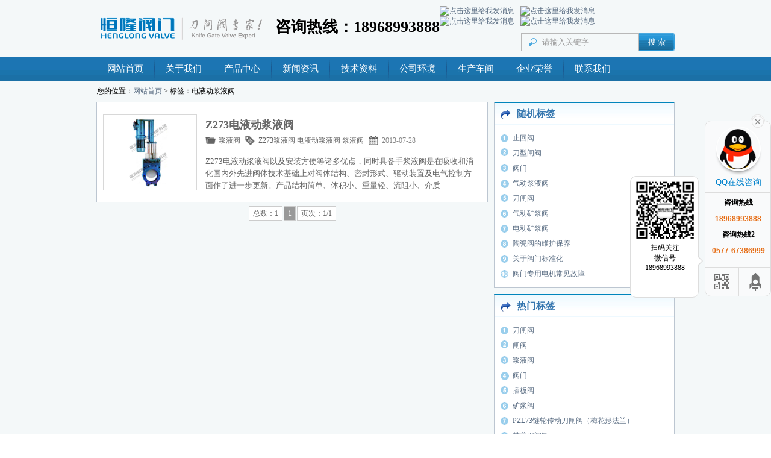

--- FILE ---
content_type: text/html; Charset=gb2312
request_url: http://zjaoguang.com/tags/?/%B5%E7%D2%BA%B6%AF%BD%AC%D2%BA%B7%A7/
body_size: 10002
content:
<!DOCTYPE html PUBLIC "-//W3C//DTD XHTML 1.0 Transitional//EN" "http://www.w3.org/TR/xhtml1/DTD/xhtml1-transitional.dtd">
<html xmlns="http://www.w3.org/1999/xhtml">
<head>
<meta http-equiv="Content-Type" content="text/html; charset=gb2312" />
<meta http-equiv="X-UA-Compatible" content="IE=EmulateIE7" />
<title>电液动浆液阀-电液动浆液阀厂家-电液动浆液阀价格-电液动浆液阀型号-恒隆阀门_刀型闸阀厂家</title>
<link href="/skins/2009/css/sdcms.css" rel="stylesheet" type="text/css" />
<script>var webdir="/";</script>
<script src="/editor/jquery.js" language="javascript"></script>
<script src="/skins/2009/js/sdcms.js" language="javascript"></script>
<link href="/css/lrtk.css" rel="stylesheet" type="text/css" />
<script type="text/javascript" src="/js/jquery-1.8.3.min.js"></script>
<script type="text/javascript" src="/js/lrtk.js"></script>
</head>

<body>
<div class="width">
	<div id="top_logo"><img src="/skins/2009/images/logo.png" />&nbsp;&nbsp;&nbsp;<b><span style="font-size:26px;">咨询热线：18968993888</span></b></div>
	<div id="top_sns">
	<ul>
	<li><a target="_blank" href="http://wpa.qq.com/msgrd?v=3&amp;uin=1840007666&amp;site=qq&amp;menu=yes"><img border="0" src="http://wpa.qq.com/pa?p=2:1840007666:52" alt="点击这里给我发消息" title="点击这里给我发消息" /></a></li>
	<li><a target="_blank" href="http://wpa.qq.com/msgrd?v=3&amp;uin=1740007666&amp;site=qq&amp;menu=yes"><img border="0" src="http://wpa.qq.com/pa?p=2:1740007666:52" alt="点击这里给我发消息" title="点击这里给我发消息" /></a></li>
	<li><a target="_blank" href="http://wpa.qq.com/msgrd?v=3&amp;uin=1240007666&amp;site=qq&amp;menu=yes"><img border="0" src="http://wpa.qq.com/pa?p=2:1240007666:52" alt="点击这里给我发消息" title="点击这里给我发消息" /></a></li>
	<li><a target="_blank" href="http://wpa.qq.com/msgrd?v=3&amp;uin=2540007666&amp;site=qq&amp;menu=yes"><img border="0" src="http://wpa.qq.com/pa?p=2:2540007666:52" alt="点击这里给我发消息" title="点击这里给我发消息" /></a></li>
	</ul>
	</div>
	<div id="top_other">

	<dl> 		<form onsubmit="return checksearch(this);"> 		<dt><input name="key" type="text" class="input" value="请输入关键字" onfocus="if (value =='请输入关键字'){value =''}" onblur="if (value ==''){value='请输入关键字'}" /></dt><dt><input type="submit" class="bnt" value="搜 索" /></dt> 		</form> 	</dl> 	</div>
	</div>
    <div id="nav">
        <div class="width">
            <ul class="menu left">
                <li id="menu00"><a href="/">网站首页</a></li>
                <li class="mid"></li>
<li><a href="/about.html">关于我们</a></li>
   
                <li class="mid"></li>
<li><a href="/products/">产品中心</a></li>
                <li class="mid"></li>
<li><a href="/news/">新闻资讯</a></li>
                <li class="mid"></li>
<li><a href="/ziliao/">技术资料</a></li>
                <li class="mid"></li>
<li><a href="/huanjing.html">公司环境</a></li>
                <li class="mid"></li>
<li><a href="/chejian.html">生产车间</a></li>
   
                <li class="mid"></li>
<li><a href="/rongyu.html">企业荣誉</a></li>
               <li class="mid"></li>
<li><a href="/contact.html">联系我们</a></li>
            </ul>
    </div>
    </div>
	<div class="width" id="Positon">
	您的位置：<a href="/">网站首页</a>  > 标签：电液动浆液阀
	</div>
	<div class="width">
		<div id="left">
			
			
			

			<div class="border mb10">
				<div id="products">
				<div id="products_left" class="m10">
						<a href="/JiangYeFa/14.html" ><img src="/UpFile/201307/2013072808661420.jpg" width="150" height="120" class="thumbnail" alt="Z273电液动浆液阀" border="0" /></a>
						</div>
						<div id="products_right">
						<h1 class="list_title"><a href="/JiangYeFa/14.html" title="Z273电液动浆液阀"  ><strong>Z273电液动浆液阀</strong></a></h1>
						<div class="list_other"><span class="info-category-icon"><a href="/JiangYeFa/" title="浆液阀">浆液阀</a></span> <span class="info-tag-icon"><a href="/tags/?/Z273%BD%AC%D2%BA%B7%A7/" target="_blank">Z273浆液阀</a> <a href="/tags/?/%B5%E7%D2%BA%B6%AF%BD%AC%D2%BA%B7%A7/" target="_blank">电液动浆液阀</a> <a href="/tags/?/%BD%AC%D2%BA%B7%A7/" target="_blank">浆液阀</a></span> <span class="info-time-icon">2013-07-28</span></div>
						<div class="list_jj">Z273电液动浆液阀以及安装方便等诸多优点，同时具备手浆液阀是在吸收和消化国内外先进阀体技术基础上对阀体结构、密封形式、驱动装置及电气控制方面作了进一步更新。产品结构简单、体积小、重量轻、流阻小、介质</div>
				                </div>
				</div>
		  </div>
			
		 <div class="List_page mt10"><a>总数：1</a><span>1</span><a>页次：1/1</a></div>
		  
	  </div>
		<!--Left Over-->
		<div id="right">
			<div class="b" id="index_hot">
				<div class="subject_up">
					<div class="subject_title">随机标签</div>
				</div>
				<div class="m10">
					<dl class="all_list">
					
						
						<dt><a href="/tags/?/%D6%B9%BB%D8%B7%A7/">止回阀</a></dt>
					
						
						<dt><a href="/tags/?/%B5%B6%D0%CD%D5%A2%B7%A7/">刀型闸阀</a></dt>
					
						
						<dt><a href="/tags/?/%B7%A7%C3%C5/">阀门</a></dt>
					
						
						<dt><a href="/tags/?/%C6%F8%B6%AF%BD%AC%D2%BA%B7%A7/">气动浆液阀</a></dt>
					
						
						<dt><a href="/tags/?/%B5%B6%D5%A2%B7%A7/">刀闸阀</a></dt>
					
						
						<dt><a href="/tags/?/%C6%F8%B6%AF%BF%F3%BD%AC%B7%A7/">气动矿浆阀</a></dt>
					
						
						<dt><a href="/tags/?/%B5%E7%B6%AF%BF%F3%BD%AC%B7%A7/">电动矿浆阀</a></dt>
					
						
						<dt><a href="/tags/?/%CC%D5%B4%C9%B7%A7%B5%C4%CE%AC%BB%A4%B1%A3%D1%F8/">陶瓷阀的维护保养</a></dt>
					
						
						<dt><a href="/tags/?/%B9%D8%D3%DA%B7%A7%C3%C5%B1%EA%D7%BC%BB%AF/">关于阀门标准化</a></dt>
					
						
						<dt><a href="/tags/?/%B7%A7%C3%C5%D7%A8%D3%C3%B5%E7%BB%FA%B3%A3%BC%FB%B9%CA%D5%CF/">阀门专用电机常见故障</a></dt>
					
					</dl>
				</div>
			</div>
			
			<div class="b mt10" id="index_hot">
				<div class="subject_up">
					<div class="subject_title">热门标签</div>
				</div>
				<div class="m10">
					<dl class="all_list">
					
						
						<dt><a href="/tags/?/%B5%B6%D5%A2%B7%A7/">刀闸阀</a></dt>
					
						
						<dt><a href="/tags/?/%D5%A2%B7%A7/">闸阀</a></dt>
					
						
						<dt><a href="/tags/?/%BD%AC%D2%BA%B7%A7/">浆液阀</a></dt>
					
						
						<dt><a href="/tags/?/%B7%A7%C3%C5/">阀门</a></dt>
					
						
						<dt><a href="/tags/?/%B2%E5%B0%E5%B7%A7/">插板阀</a></dt>
					
						
						<dt><a href="/tags/?/%BF%F3%BD%AC%B7%A7/">矿浆阀</a></dt>
					
						
						<dt><a href="/tags/?/PZL73%C1%B4%C2%D6%B4%AB%B6%AF%B5%B6%D5%A2%B7%A7%A3%A8%C3%B7%BB%A8%D0%CE%B7%A8%C0%BC%A3%A9/">PZL73链轮传动刀闸阀（梅花形法兰）</a></dt>
					
						
						<dt><a href="/tags/?/%B4%F8%B8%C7%B5%B6%D5%A2%B7%A7/">带盖刀闸阀</a></dt>
					
						
						<dt><a href="/tags/?/%D2%BA%B6%AF%B5%B6%D5%A2%B7%A7/">液动刀闸阀</a></dt>
					
						
						<dt><a href="/tags/?/%C9%A1%B3%DD%C2%D6%B4%AB%B6%AF%B5%B6%D5%A2%B7%A7/">伞齿轮传动刀闸阀</a></dt>
					
					</dl>
				</div>
			</div>
			
	  </div>
	</div>
	
<div class="width" id="foot">
<div class="foot_menu"><a href="/">网站首页</a>　|　<a href="/contact.html">联系我们</a>　|　<a href="/chengpin.html">成品展示</a>　|　<a href="/chejian.html">生产车间</a>　|　<a href="/huanjing.html">办公环境</a>　|　<a href="/rongyu.html">企业荣誉</a>　|　<a href="/about.html">关于我们</a>　|　<a href="/plug/book/">意见反馈</a>　|　<a href="/plug/link/">友情链接</a>　|　<a href="/sitemap.html">网站地图</a></div>
版权：&#169;2022 恒隆阀门_刀型闸阀厂家   <a href="http://beian.miit.gov.cn" target="_blank">浙ICP备13018069号-1</a><br>页面执行时间0.0527秒 查询数据库9次  <script language="javascript" src="/Inc/Spider.asp"></script>  <script type="text/javascript">document.write(unescape("%3Cspan id='cnzz_stat_icon_1280981563'%3E%3C/span%3E%3Cscript src='https://v1.cnzz.com/z_stat.php%3Fid%3D1280981563%26show%3Dpic1' type='text/javascript'%3E%3C/script%3E"));</script>   <div id="login"><script language="javaScript" src="http://zjnet.zjaic.gov.cn/bsjs/330324/33032400012024.js"></script></div>
	</div>

<div id="top" style="display:none;"></div>




<!--客服代码开始-->
    <link href="/plug/kefu/css/zzsc.css" rel="stylesheet" />
    <script src="/plug/kefu/js/zzsc.js"></script>
      <div class="main-im">
        <div id="open_im" class="open-im">&nbsp;</div>
        <div class="im_main" id="im_main">
          <div id="close_im" class="close-im">
            <a href="javascript:void(0);" title="点击关闭">&nbsp;</a></div>
          <a target="_blank" href="http://wpa.qq.com/msgrd?v=3&uin=1840007666&site=qq&menu=yes&from=message&isappinstalled=0" class="im-qq qq-a" title="在线QQ客服">
            <div class="qq-container"></div>
            <div class="qq-hover-c">
              <img class="img-qq" src="/plug/kefu/picture/qq.png"></div>
            <span>QQ在线咨询</span></a>
          <div class="im-tel">
            <div>咨询热线</div>
            <div class="tel-num">18968993888</div>
            <div>咨询热线2</div>
            <div class="tel-num">0577-67386999</div></div>
          <div class="im-footer" style="position:relative">
            <div class="weixing-container">
              <div class="weixing-show">
                <div class="weixing-txt">扫码关注
                  <br>微信号
                  <br/>18968993888</div>
                <img class="weixing-ma" src="/plug/kefu/picture/wexin-qrcode.png">
                <div class="weixing-sanjiao"></div>
                <div class="weixing-sanjiao-big"></div>
              </div>
            </div>
            <div class="go-top">
              <a href="javascript:;" title="返回顶部"></a>
            </div>
            <div style="clear:both"></div>
          </div>
        </div>
      </div>
<script>
$(document).ready(function(){
  $("#open_im").click();
})
</script>
<!--客服代码结束-->


</body>
</html>

--- FILE ---
content_type: text/css
request_url: http://zjaoguang.com/skins/2009/css/sdcms.css
body_size: 20589
content:
body{background:url(../images/bg.jpg);background-color:#FFF;}
body,form{margin:0;padding:0;font-size:12px;}
*{font-family:"宋体"}
.width{width:960px;margin:auto;overflow:hidden;}
.l{float:left;}
.r{float:right;}
.c{clear:both;overflow:hidden;}
.m{margin-top:10px;}
.red{color:#f30;}
.dis{display:none;}
.m4{margin:4px;}
.m10{margin:10px;}
.m15{margin:15px;}
.mtb{margin-top:10px;margin-bottom:10px;}
.mtrl{margin-top:10px;margin-right:10px;margin-left:10px;}
.mt10{margin-top:10px;}
.ml10{margin-left:10px;}
.mr10{margin-right:10px;}
.mb10{margin-bottom:10px;}
a{text-decoration:none;color:#596C82;}
a:hover{text-decoration:none;color:#f30;}
#top_logo{float:left;margin:10px 0 10px 0;line-height: 70px;}
#top_logo img {float:left;}
#top_sns{float:left;width:350px;}
#top_sns ul{float:right;height:28px;margin-top:10px;margin-bottom:5px;}
#top_sns li{float:left;list-style:none;margin-right:10px;}

#top_other{float:right;margin:0px 0 0 0;line-height:22px;color:#333;width:255px;font-family:verdana;color:#B8B8B8;}
#top_other a{color:#333;font-family:verdana;}
#top_other a:hover{color:#f30;font-family:verdana;}
#top_other form{margin:0;padding:0;}
#top_other dl{margin:12px 0 0 0;padding:0;}
#top_other dt{float:left;margin:0;padding:0;}
#top_other input{font-family:"宋体";}
#top_other .input{background:url(../Images/sdcms.gif) -198px -334px;border:1px solid #B8B8B8;padding:4px 0 4px 34px;height:20px;line-height:20px;color:#999;width:160px}
#top_other .bnt{background:url(../Images/sdcms.gif) -50px -338px;width:59px;border:0;line-height:18px;padding:4px 0 5px 0;text-align:center;color:#fff;*margin:1px 0 0 0;height:30px;}

#nav{background:url(../images/bg_menu.gif) repeat-x top;height:40px;overflow:hidden;}
#nav .menu{margin:0;padding:0;list-style:none;}
#nav .menu li{float:left;height:40px;line-height:40px;color:#fff;}
#nav .menu li a{color:#fff;font-size:15px;padding:0 18px;display:block;}
#nav .menu li a:hover{background:#2087CC;}
#nav .menu .hover a{color:#fff;font-size:15px;padding:0 18px;display:block;background:#2087CC;}
#nav .menu .mid{background:url(../images/bg_menu_mid.gif);display:block;width:1px;}

#notice{background:url(../images/sdcms.gif) 0 -283px;height:41px;line-height:35px;}
#notice div{float:left;}
#notice .notice{width:320px;}
#movenews{overflow:hidden;height:34px;line-height:34px;margin-top:1px;}
#notice .icon{background:url(../images/sdcms.gif) 0 -240px;width:14px;height:14px;margin:10px 10px 6px 10px;display:block;float:left;}
#notice .icon01{background:url(../images/sdcms.gif) 0 -60px;width:67px;height:23px;margin:6px 10px 6px 20px;line-height:23px;float:left;text-align:center;color:#555;}
#notice b{color:#999999;}
#left{float:left;width:650px;margin-right:10px;}
.left_w{overflow:hidden;width:650px;}
.left_w_01{overflow:hidden;width:648px;}
#right{float:left;width:300px;}
#index_ad{float:left;width:330px;margin-right:10px;background:#CCCCCC;height:250px;}
#ontop{float:left;width:308px;overflow:hidden;border:1px solid #CCCCCC;}
.subject_bg{background:url(../images/sdcms.gif) 0 -254px;height:36px;line-height:36px;}
.subject_title{font-size:16px;font-family:georgia;font-weight:900;color:#3778B0;padding-left:37px;}
.subject_title a{color:#666666;}
.subject_title a:hover{color:#f30;}
.subject_title span{float:right;font:12px/30px "宋体";padding-right:10px;}
.subject_title span span{float:none;font:12px/30px arial;padding:0 4px;color:#f30;border:0;}
.subject_title span a{color:#666666;font:12px/30px "宋体";color:#888888;}
.subject_title span a:hover{color:#f30;font:12px/30px "宋体";color:#666666;}

.subject_index{background:url(../images/index.jpg);height:36px;line-height:36px;}
.subject_list{background:url(../images/list.jpg);height:36px;line-height:36px;}
.subject_up{background:url(../images/up.jpg);height:36px;line-height:36px;}
.subject_lianxi{background:url(../images/lianxi.jpg);height:36px;line-height:36px;}
.subject_down{background:url(../images/down.jpg);height:36px;line-height:36px;}
.subject_photo{background:url(../images/photo.jpg);height:36px;line-height:36px;}

.ontop{background:url(../images/sdcms.gif) -102px 0 no-repeat;height:217px;border:1px solid #fff;}
.ontop h1{color:#666666;font:500 16px Microsoft Yahei;text-align:center;margin:4px;}
.ontop h1 a{color:#666666;font:500 16px Microsoft Yahei;}
.ontop h1 a:hover{color:#f30;font:500 16px Microsoft Yahei;}
.ontop_div{margin:10px;color:#999;line-height:17px;word-wrap:break-word;overflow:hidden;}
.index_news{margin:10px 0 0 0;color:#999;}
.index_news dt{height:25px;}
.index_news span{float:right;}
.border{border:1px solid #BCC6D1;background:#FFF;}
.b{border-top:2px solid #0085BC;border-left:1px solid #BCC6D1;border-right:1px solid #BCC6D1;border-bottom:1px solid #BCC6D1;background:#FFF;}
.bor{border:1px solid #000000;}
.subject_title01{float:left;font-size:16px;font-weight:900;color:#3778B0;text-indent:12px;width:95px;padding-left:27px}
.subject_title02{float:left;font-size:16px;font-weight:900;color:#3778B0;text-indent:12px;width:445px;padding-left:27px}
.subject_title03{float:left;font-size:16px;font-weight:900;color:#3778B0;text-indent:12px;width:845px;padding-left:30px}
.sub_menu{margin:0;padding:0;float:left;}
.sub_menu dt{float:left;width:79px;height:36px;color:#888888;text-align:center;cursor:pointer;}
.sub_menu dt.hover{background:#fff url(../images/sdcms.gif) 0 -97px no-repeat;width:79px;height:36px;color:#999999;}
.sub_menu a{color:#888888;font-size:14px;}
.sub_menu a:hover{color:#777777;font-size:14px;}
#index_hot{width:298px;}
#index_digg{margin:0;padding:0;}
#index_digg dt{clear:both;display:block;}
.digg{background:url(../images/sdcms.gif) 0 -133px no-repeat;width:51px;height:53px;float:left;margin-right:10px;text-align:center;margin-bottom:10px;}
.digg_num{color:#f30;font-family:georgia;font-size:16px;height:28px;line-height:28px;}
.digg_link{color:#888888;margin:8px 0 0 1px;}
.digg_link a{color:#888888;}
.digg_link a:hover{color:#f30;}
.digg_info{width:217px;float:left;font-size:13px;line-height:24px;word-wrap:break-word;overflow:hidden;}
.digg_info div{color:#999;font-size:12px;line-height:18px;margin-bottom:10px;*margin-bottom:0;height:32px;}
.hot_list{margin:0;padding:0;word-wrap:break-word;overflow:hidden;}
.hot_list dt{margin-bottom:15px;}
.hot_list b{font-weight:normal;font-size:13px;line-height:20px;}
.hot_list span{float:right;}
.hot_list div{color:#999;line-height:18px;}
.hot_list div img{max-width:120px;}
.all_list{margin:0;padding:0;background:url(../images/sdcms.gif) -86px 6px no-repeat;}
.all_list dt{line-height:25px;padding-left:20px;}
.all_list b a{color:#36A831;}
.all_list b a:hover{color:#f30;}
.all_list span{float:right;color:#999;}
.all_list div{color:#999;line-height:15px;}
.nopic{border:1px solid #C1E7AA;margin:0 6px 1px 0;}
.index_vote{margin:0;padding:0;}
.index_vote dt{line-height:25px;}
.index_vote h3{margin:0;padding:0;font:16px Microsoft Yahei;text-align:center;color:#666666;}
.vote_bnt{background:url(../images/sdcms.gif) 0 -212px;width:66px;height:28px;line-height:28px;border:0;text-align:center;font-size:14px;color:#888888;margin:4px;}
.index_left{width:318px;overflow:hidden;margin-top:10px;float:left;}
.index_photo{margin:0;padding:0;}
.index_photo dt{width:25%;float:left;text-align:center;height:130px;margin-bottom:20px;}
.index_photo dt img{border:1px solid #CCC;padding:2px;}
.index_photo dt div{padding:6px 0;background:#E8E8E8;width:141px;margin:-1px 0 10px 8px;*margin:0 0 10px 0;color:#999999;}
.index_photo a{color:#999999;}
.index_photo a:hover{color:#f60;}
.index_label{line-height:20px;font-family:arial;}
.index_label a{font-family:arial;}
.index_label span{color:#999;}
.index_link{margin:0;padding:0;width:100%;}
.index_link dt{float:left;width:10%;margin-bottom:10px;}
#foot{text-align:center;padding:16px 0;color:#555;line-height:20px;font-family:Arial;}
#foot a{font-family:Arial;}
.foot_menu{color:#D0E6C0;margin-bottom:10px;}
.foot_menu a{color:#999999;}
.foot_menu a:hover{color:#f30;}

#products{width:648px; margin:0 auto;padding-top:10px;padding-bottom:10px;}
#products #products_left{width:150px; height:120px; padding:2px; border:#D8D8D8 1px solid; float:left;}
#products #products_right{width:450px; height:130px; padding-top:15px;margin-left:180px;}

.info-category-icon, .info-time-icon, .info-user-icon, .info-tag-icon {background: #fff;display: inline-block;margin-right: 5px;padding-left: 22px;}
.info-time-icon {background: url(../images/time.png) no-repeat;background-position: left center;}
.info-category-icon {background: url(../images/Category.png) no-repeat;background-position: left center;}
.info-user-icon {background: url(../images/user.png) no-repeat;background-position: left center;}
.info-tag-icon {background: url(../images/tag.png) no-repeat;background-position: left center;}

#Positon{height:35px;line-height:35px;text-indent:1px;}
.info_title{margin:15px 0;font:900 20px Microsoft Yahei;text-align:center;color:#666;}
.info_other{text-align:center;color:#999;margin:15px 0 0 0;border-bottom:1px solid #f0f0f0;padding:0;}
.info_jj{border:1px solid #FDCC97;background:#FEFCFA;padding:10px;margin:10px 20px;color:#666;line-height:20px;word-wrap:break-word;overflow:hidden;font-size:14px;}
.info_jj a{font-family:verdana;color:#00f;}
.info_jj a:hover{color:#f30;}
.info_jj span{font-weight:bold;color:#000;}
.nr{padding:5px 20px 10px 20px;}
.info_content{word-wrap:break-word;word-break:break-all;overflow:hidden;line-height:24px;font-size:14px;color:#666;}
.info_content img{max-width:600px;}
.other_content{word-wrap:break-word;word-break:break-all;overflow:hidden;line-height:24px;}
.other_content img{max-width:600px;}
.info_mood{font:bold 14px/30px "宋体";color:#333;margin:20px 20px 0 20px;clear:both;}
#Digg{margin:10px auto 10px auto;padding:0;width:480px; overflow:hidden;}
#Digg dl{margin:0 auto;}
#Digg dl dt{float:left;width:11%;margin:0;padding:0;text-align:center;font-family:verdana; overflow:hidden;}
#Digg dl dt .bar{border:1px solid #DADADA;width:8px;height:50px;height:50px;position:relative; margin:auto;}
#Digg dl dt .bg{margin:0;padding:0;height:0;background:url(../Images/bar_bg.gif) repeat;width:8px;position:absolute;left:0px;bottom:0px;line-height:0;font-size:0;}
#Digg dl dt .mood a{background:url(../Images/Digg.gif) no-repeat;margin:5px  0 0  0;width:50px;height:50px;display:block;}
#Digg dl dt .mood1 a{background-position:0 -56px;}
#Digg dl dt .mood1 a:hover{background-position:0 0;}
#Digg dl dt .mood2 a{background-position:-63px -56px;}
#Digg dl dt .mood2 a:hover{background-position:-63px 0;}
#Digg dl dt .mood3 a{background-position:-125px -56px;}
#Digg dl dt .mood3 a:hover{background-position:-125px 0;}
#Digg dl dt .mood4 a{background-position:-188px -56px;}
#Digg dl dt .mood4 a:hover{background-position:-188px 0;}
#Digg dl dt .mood5 a{background-position:-250px -56px;}
#Digg dl dt .mood5 a:hover{background-position:-250px 0;}
#Digg dl dt .mood6 a{background-position:-314px -56px;}
#Digg dl dt .mood6 a:hover{background-position:-314px 0;}
#Digg dl dt .mood7 a{background-position:-375px -56px;}
#Digg dl dt .mood7 a:hover{background-position:-375px 0;}
#Digg dl dt .mood8 a{background-position:-437px -56px;}
#Digg dl dt .mood8 a:hover{background-position:-437px 0;}
.info_next{color:#999;margin:6px 20px;}
.info_next a{font-family:verdana;}
/*分页部分*/
.List_page{text-align:center;margin-bottom:10px;}
.List_page a{background:#fff;margin:0px 1px;padding:4px 6px;border:1px solid #CCC;color:#666;}
.List_page span{background:#999;color:#fff;margin:0px 1px;padding:4px 6px;border:1px solid #CCC;}
/*内容分页部分*/
.content_page{}
.content_page a{background:#fff;margin:1px;padding:4px 6px;border:1px solid #AECD9E;color:#A0A0A0;display:inline-block;}
.content_page a.on{background:#AECD9E;color:#fff;margin:1px;padding:4px 6px;border:1px solid #AECD9E;display:inline-block;}
.content_page input{position:absolute;margin:-5px 0 0 1px;*margin:0 0 0 1px;padding:1px 0 2px 0;*padding:0;background:#fff;border:1px solid #AECD9E;color:#A0A0A0;width:30px;height:22px;line-height:22px;text-align:center;}
.content_page button{position:absolute;margin:-5px 0 0 35px;*margin:0 0 0 35px;padding:0;background:#fff;border:1px solid #AECD9E;color:#A0A0A0;width:40px;height:24px;line-height:24px;text-align:center;font-size:12px;}
.content_url{font-size:14px;font-family:arial;color:#06f;margin:20px 0 10px 20px;border:1px solid #ccc;width:588px;height:35px;line-height:35px;text-align:center;}
.content_url span{color:#666;}
.content_url input{float:left;margin:5px 0 0 0;background:#999;color:#fff;width:40px;border:0;height:24px;}
.content_url #this_url{float:left;margin:4px 0 0 0;border:1px solid #fff;width:270px;font-family:arial;color:#666;height:20px;line-height:20px;background:#fff;}
#banquan{float:left;margin:1px 0 0 0;}
.fx{margin-top:1px;margin-left:18px;}
.gjc{margin-top:15px;margin-left:20px;margin-bottom:15px;font-size:13px;color:#f60;}

/*评论*/
.comment_add{margin:0;padding:0;}
.comment_add dt{list-style:none;margin:4px 0;padding:0;}
.comment_add .input{height:20px;line-height:20px;border:1px solid #ccc;padding:0px;font-size:12px;}
.comment_content{overflow:hidden;}
.comment_content img{max-width:600px;}
.comment_content .input{color:#666;}
.comment_content .inputs{margin:0;padding:0;width:625px;height:100px;border:1px solid #ccc;overflow:hidden;background:url(../Images/tishi.gif) no-repeat right bottom;}
#get_html b{color:#f30;}
#get_html a{color:#00f;font-weight:bold;}
#showmsg{color:#f00;}
.Comment_title{background:url(../images/sdcms.gif) 0 -283px;height:41px;text-align:center;font:16px/35px Microsoft Yahei;}

.class_list{margin:0;padding:0;}
.class_list dt{line-height:25px;}
.list_title{font:18px Microsoft Yahei;margin:0;padding:0;color:#666666;}
.list_title a{color:#666666;text-decoration:none;}
.list_title a:hover{color:#f30;}
.list_jj{color:#666;margin:5px 0;font-size:13px;word-wrap:break-word;overflow:hidden;width:450px; line-height:20px;}
.list_other{color:#999;font-size:12px;margin-bottom:10px;border-bottom:1px dashed #ccc;padding-top:5px;padding-bottom:5px;line-height:18px;}
.list_other span{color:#888;}
.list_other span a{color:#666;}

.list_photo{margin:0;padding:0;}
.list_photo dt{width:25%;float:left;text-align:center;height:130px;margin-bottom:20px;}
.list_photo dt img{border:1px solid #CCC;padding:2px;}
.list_photo dt div{padding:6px 0;background:#E8E8E8;width:141px;margin:-1px 0 10px 8px;*margin:0 0 10px 0;color:#999999;}
.list_photo a{color:#999999;}
.list_photo a:hover{color:#f60;}

.notice_other{color:#777;margin:5px 0 10px 0;border-bottom:1px dashed #ccc;padding-bottom:5px;}
.notice_other span{color:#888888;}
.tag_title{font:12px;color:#333;float:left;width:20%;margin:5px 0;}
.tag_title span{color:#999;font-size:12px;}
.tag_title a{color:#555;}
.tag_title a:hover{color:#f30;}
.plug_book_add{margin:0;padding:0}
.plug_book_add dt{margin:6px 0;}
.plug_book_add dt .input{border:1px solid #ccc;height:20px;line-height:20px;color:#666;}
.plug_book_add dt .inputs{width:270px;height:120px;border:1px solid #ccc;overflow:hidden;background:url(../Images/tishi.gif) no-repeat right bottom}
.plug_publish_add{margin:0;padding:0}
.plug_publish_add dt{margin:6px 0;line-height:26px;}
.plug_publish_add dt .input{border:1px solid #ccc;height:20px;line-height:20px;color:#555;font-size:12px;}
.plug_publish_add dt .inputs{border:1px solid #ccc;height:40px;line-height:20px;width:98%;color:#555;font-size:12px;}
.plug_publish_add dt .editor{width:98%;height:180px;}
.plug_publish_add dt span{color:#999;}
.plug_publish_add a{color:#00f;}
.plug_publish_add a:hover{color:#f30;}
.plug_link{margin:0;padding:0;width:628px;line-height:25px;}
.plug_link dt{float:left;width:20%;margin-bottom:10px;text-align:center;}
#yzm_num{cursor:pointer;}
.hand{cursor:pointer;}
.index_link_add{margin:0;padding:0;}
.index_link_add dt{float:left;margin-right:4px;}
.index_link_add dt .input{border:1px solid #ccc;height:20px;line-height:20px;}
.vote_show{margin:20px;padding:0;}
.vote_show dt{margin:10px;}
.vote_show dt h3{margin:0;padding:0;font:18px Microsoft Yahei;color:#333;text-align:center;}
.vote_show dt span{float:right;margin:2px 20px 2px 0;width:350px;height:20px;}
.vote_show dt span img{max-width:328px;}
.vote_show dt.r{width:370px;height:20px;}
/*评论内容*/
.comment_title{height:29px;line-height:29px;color:#888888;font-weight:normal;padding-left:12px;}
.comment_title span{color:#999;font-weight:normal;float:right;margin-right:10px;}
.comment_txt{border-top:0;padding:6px;overflow:hidden;word-wrap:break-word;word-break:break-all;overflow:hidden;margin-bottom:10px;line-height:18px;}
.comment_txt img{max-width:600px;}
.comment_txt span{text-align:right;padding:10px 0 0 0;}
.comment_txt div{border:1px solid #ccc;padding:4px;margin:2px;font-size:12px;background:#FFFFF0;line-height:18px;}
.comment_txt u{color:#1E50A2;text-decoration:none;}
.comment_other{text-align:right;border-bottom:1px dashed #ccc;padding-bottom:10px;margin-bottom:10px;}
.comment_other span{color:#999;}

.book_title{background:url(../images/sdcms.gif) 0 -254px;height:29px;line-height:29px;font-size:14px;font-weight:normal;color:#666666;padding-left:12px;border:1px solid #C3E8AA;border-bottom:0;}
.book_title b{float:right;padding-right:10px;font-weight:normal;font-size:12px;color:#666;}
.book_content{border:1px solid #C3E8AA;border-top:0;padding:10px;margin-bottom:10px;}

/*编辑器相关属性*/
.Quotetitle{width:560px;margin:10px 6px 0 0;padding:2px 10px;padding:2px 15px;background:#92B0BD;border:1px solid #779CAC;font:bold 14px/24px "宋体";color:#fff;}
.QuoteCode{width:570px;margin:0 6px 10px 0;padding:4px 10px;background:#FFF;border:1px solid #779CAC;border-top:0;word-wrap:break-word;overflow:hidden;color:#777;}
.RunCodes{clear:both;height:180px;margin:10px 0 20px 0;}
.RunCodes textarea{overflow-x:hidden;overflow-y:auto;border:1px solid #C3E8AA;padding:3px;width:98%; height:150px;}
.RunCodes input{float:left;border:1px solid #999999;background:#999999;color:#FFF;width:80px;margin:1px 2px 0 0;padding:5px 10px 0px !important;padding:2px 10px 0px;font-size:12px;}
.RunCodes span{float:left;margin:10px 0 0 5px;_margin:0 0 0 5px;color:#999;font-size:12px;}

.Topic_List{margin:0 0 10px 0;padding:0;clear:both;display:block;height:70px;word-wrap:break-word;overflow:hidden;}
.Topic_List img{border:1px solid #C1E7AA;margin:0 10px 0 0;}
.Topic_List h1{font:15px/30px Microsoft Yahei;margin:0;padding:0;}
.Topic_List a{color:#090;}
.Topic_List span{color:#999;line-height:18px;}
.publish_notice{margin:0;padding:0;}
.publish_notice dt{line-height:20px;color:#555;text-indent:24px;}
.sitelink{border-bottom:1px solid #f00;color:#999;}
/*首页二维循环广告CSS*/
.i_ad{width:650px;float:left;margin:10px 0 0 0;line-height:90px;text-align:center;color:#999;background:url(../Images/GG_bg.jpg) no-repeat top;}

/*产品分类导航*/
.d6{width:100%;overflow:hidden;padding-bottom:6px;clear:both;display:inherit;}
.d6 li{float:left;margin:6px 0 1px 8px;display:inline;}
.d6 li a{width:110px;padding-left:20px;height:26px;line-height:26px;display:block;background:url(../images/green_skin.png) 0 0 no-repeat;color:#666666;}
.d6 li a:hover{text-decoration:none;}	
.d6 li a.thisclass{background:url(../images/green_skin.png) 0 -27px no-repeat;}
*{padding:0;margin:0;}

/********联系我们********/
#widget_contact .company{padding:0px 0px 10px 50px; border-bottom:1px dotted #c0c0c0; background:url(../images/ico_contact.gif) no-repeat 0px 0px;}
#widget_contact .contact{padding:10px 0px 10px 50px; border-bottom:1px dotted #c0c0c0; background:url(../images/ico_contact.gif) no-repeat 0px -138px;}
#widget_contact .online{padding:10px 0px 10px 50px; background:url(../images/ico_contact.gif) no-repeat 0px -285px;}
#widget_contact .online dt{display:block; height:26px; line-height:26px; padding-left:1px; padding-top:9px; font-size:12px; color:#083773;}

/********联系我们->图标********/
.ctico{}
.ctico li{display:block; height:16px; line-height:16px; margin:6px; padding-left:20px; font-size:10px; color:#083773; background-image:url();background-repeat:no-repeat;}
.ctphone{background-position:0px -5px;}
.ctqq{background-position:0px -35px;}
.ctmsn{background-position:0px -65px;}
.ctaliww{background-position:0px -95px;}
.ctskype{background-position:0px -125px;}
.ctyahoo{background-position:0px -155px;}

--- FILE ---
content_type: application/x-javascript
request_url: http://zjaoguang.com/plug/kefu/js/zzsc.js
body_size: 1036
content:
$(function(){
	dynamicScroll();
	$('#close_im').bind('click',function(){
		$('#main-im').css("height","0");


		$('#im_main').hide();
		$('#open_im').show();
	});
	$('#open_im').bind('click',function(e){
		$('#main-im').css("height","272");

		$('#im_main').show();
		$(this).hide();
	});
	$('.go-top').bind('click',function(){
		$(window).scrollTop(0);
	});
	$(".weixing-container").bind('mouseenter',function(){
		$('.weixing-show').show();
	})
	$(".weixing-container").bind('mouseleave',function(){        
		$('.weixing-show').hide();
	});

	$(window).scroll(function(){
		dynamicScroll();
	})
});

function dynamicScroll(){
	var val = $(document).scrollTop();
	var topBar = $("header.am-topbar");
	var topNav = $("header.am-topnav");
	if(val < 10){
		topBar.addClass('am-topbar');
		topBar.removeClass('am-topnav');

		topNav.addClass('am-topbar');
		topNav.removeClass('am-topnav');
	}else{
		topBar.addClass('am-topnav');
		topBar.removeClass('am-topbar');

		topNav.addClass('am-topnav');
		topNav.removeClass('am-topbar');
	}
}